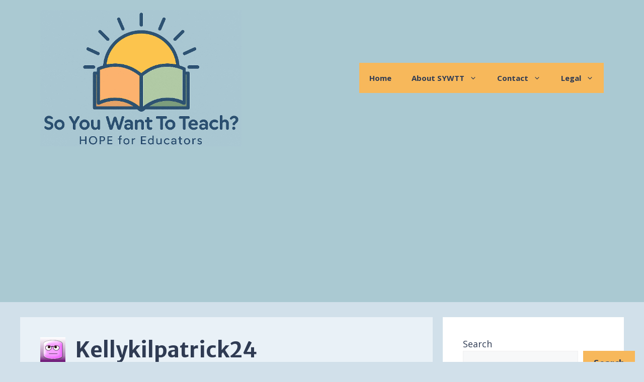

--- FILE ---
content_type: text/html; charset=utf-8
request_url: https://www.google.com/recaptcha/api2/aframe
body_size: 267
content:
<!DOCTYPE HTML><html><head><meta http-equiv="content-type" content="text/html; charset=UTF-8"></head><body><script nonce="NZbFKo0eCWerwly4-vGZ2g">/** Anti-fraud and anti-abuse applications only. See google.com/recaptcha */ try{var clients={'sodar':'https://pagead2.googlesyndication.com/pagead/sodar?'};window.addEventListener("message",function(a){try{if(a.source===window.parent){var b=JSON.parse(a.data);var c=clients[b['id']];if(c){var d=document.createElement('img');d.src=c+b['params']+'&rc='+(localStorage.getItem("rc::a")?sessionStorage.getItem("rc::b"):"");window.document.body.appendChild(d);sessionStorage.setItem("rc::e",parseInt(sessionStorage.getItem("rc::e")||0)+1);localStorage.setItem("rc::h",'1768998741770');}}}catch(b){}});window.parent.postMessage("_grecaptcha_ready", "*");}catch(b){}</script></body></html>